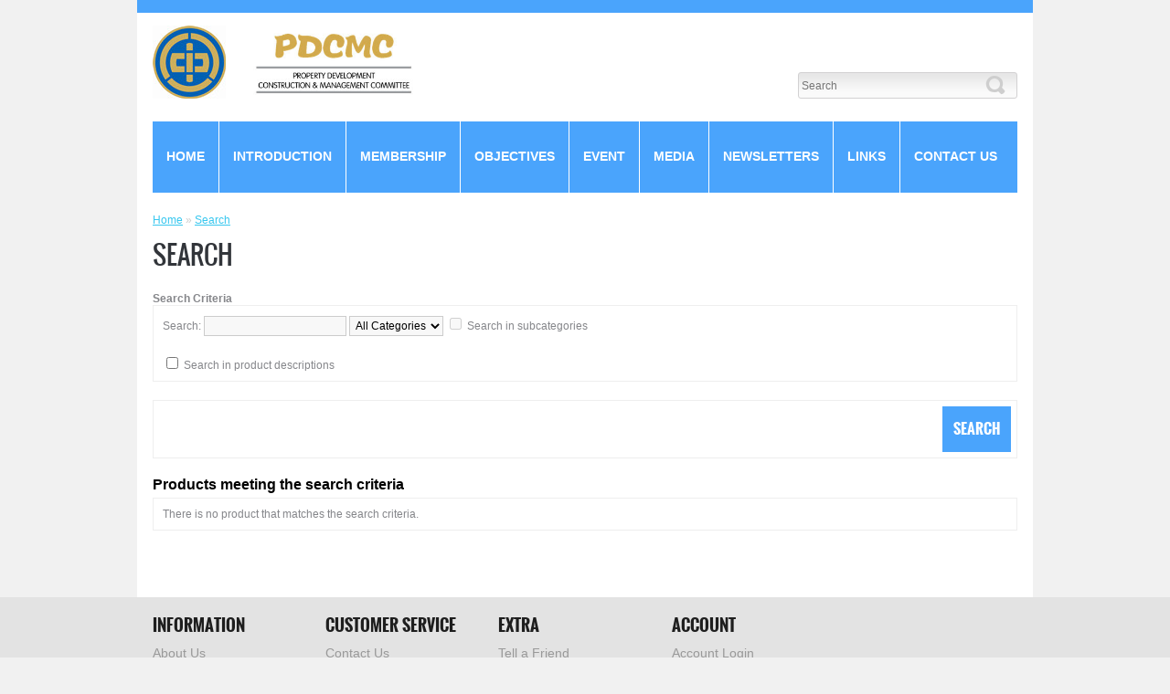

--- FILE ---
content_type: text/html; charset=utf-8
request_url: http://www.pdcmc.org.my/product-search
body_size: 3513
content:
<!DOCTYPE html>
<html dir="ltr" lang="en">
<head>
<meta charset="UTF-8" />
<title>Search</title>
<base href="http://www.pdcmc.org.my/" />
<link href="http://www.pdcmc.org.my/image/data/Logos/pdcmc-logoicon.jpg" rel="icon" />
<link rel="stylesheet" type="text/css" href="catalog/view/theme/pdcmc/stylesheet/stylesheet.css" />
<link rel="stylesheet" type="text/css" href="catalog/view/theme/pdcmc/stylesheet/cloud-zoom.css" media="screen" />
<link rel="stylesheet" type="text/css" href="catalog/view/theme/pdcmc/stylesheet/gallery_album.css" media="screen" />
<script type="text/javascript" src="catalog/view/javascript/jquery/jquery-1.7.1.min.js"></script>
<script type="text/javascript" src="catalog/view/javascript/jquery/ui/jquery-ui-1.8.16.custom.min.js"></script>
<link rel="stylesheet" type="text/css" href="catalog/view/javascript/jquery/ui/themes/ui-lightness/jquery-ui-1.8.16.custom.css" />
<script type="text/javascript" src="catalog/view/javascript/common.js"></script>
<script type="text/javascript" src="catalog/view/javascript/jquery/jquery.total-storage.min.js"></script>
<script type="text/javascript" src="catalog/view/javascript/jquery/cloud-zoom/cloud-zoom.1.0.2.js"></script>
<!--[if IE 7]> 
<link rel="stylesheet" type="text/css" href="catalog/view/theme/pdcmc/stylesheet/ie7.css" />
<![endif]-->
<!--[if lt IE 7]>
<link rel="stylesheet" type="text/css" href="catalog/view/theme/pdcmc/stylesheet/ie6.css" />
<script type="text/javascript" src="catalog/view/javascript/DD_belatedPNG_0.0.8a-min.js"></script>
<script type="text/javascript">
DD_belatedPNG.fix('#logo img');
</script>
<![endif]-->
<script type="text/javascript">

  var _gaq = _gaq || [];
  _gaq.push(['_setAccount', 'UA-62669612-1']);
  _gaq.push(['_trackPageview']);

  (function() {
    var ga = document.createElement('script'); ga.type = 'text/javascript'; ga.async = true;
    ga.src = ('https:' == document.location.protocol ? 'https://ssl' : 'http://www') + '.google-analytics.com/ga.js';
    var s = document.getElementsByTagName('script')[0]; s.parentNode.insertBefore(ga, s);
  })();

</script></head>
<body>
<div id="container">
<div id="header">
    <div id="logo"><a href="http://www.pdcmc.org.my/home"><img src="../image/data/pccc-logo.jpg" title="Pccc.org.my" /></a><a href="http://www.pdcmc.org.my/home" style="padding-left: 30px;"><img src="http://www.pdcmc.org.my/image/data/Logos/pdcmc-logo-b.jpg" title="PDCMC" alt="PDCMC" style="width: 175px"/></a></div>
      <form action="http://www.pdcmc.org.my/index.php?route=module/currency" method="post" enctype="multipart/form-data">
    <div id="currency">Currency<br />
                <a title="Euro" onclick="$('input[name=\'currency_code\']').attr('value', 'EUR'); $(this).parent().parent().submit();">€</a>
                        <a title="Pound Sterling" onclick="$('input[name=\'currency_code\']').attr('value', 'GBP'); $(this).parent().parent().submit();">£</a>
                        <a title="Ringgit"><b>RM</b></a>
                <input type="hidden" name="currency_code" value="" />
    <input type="hidden" name="redirect" value="http://www.pdcmc.org.my/product-search" />
  </div>
  </form>
     <div id="search">
    <div class="button-search"></div>
    <input type="text" name="search" placeholder="Search" value="" />
  </div>  <!--
  <div id="welcome">
        Welcome visitor you can <a href="http://www.pdcmc.org.my/account-login">login</a> or <a href="http://www.pdcmc.org.my/account-register">create an account</a>.      </div>  
  <div class="links"><a href="http://www.pdcmc.org.my/home">Home</a><a href="http://www.pdcmc.org.my/account-wishlist" id="wishlist-total">Wish List (0)</a>
				<a href="http://www.pdcmc.org.my/my-account">My Account</a>
				<a href="http://www.pdcmc.org.my/gallery-album">Gallery</a>
			<a href="http://www.pdcmc.org.my/view-shopping-cart">Shopping Cart</a><a href="http://www.pdcmc.org.my/checkout">Checkout</a></div>-->
</div>
<div id="menu">
  <ul>
    					 <li><a href="http://www.pdcmc.org.my/home">Home</a>
			  			</li>
								 <li><a href="http://www.pdcmc.org.my/introduction">Introduction</a>
			  			</li>
								 <li><a href="http://www.pdcmc.org.my/membership ">Membership </a>
			  			</li>
								 <li><a href="http://www.pdcmc.org.my/objectives">Objectives</a>
			  			</li>
								 <li><a href="http://www.pdcmc.org.my/event">Event</a>
			  			</li>
								 <li><a href="http://www.pdcmc.org.my/media">Media</a>
			  			</li>
								 <li><a href="http://www.pdcmc.org.my/newsletters">Newsletters</a>
			  			</li>
								<li><a href="https://www.pccc.org.my/" target="_blank">Links</a>
			  			</li>
								 <li><a href="http://www.pdcmc.org.my/contact-us">Contact Us</a>
			  			</li>
			  </ul>
</div>
<div id="notification"></div>

							
 
<div id="content">  <div class="breadcrumb">
        <a href="http://www.pdcmc.org.my/home">Home</a>
         &raquo; <a href="http://www.pdcmc.org.my/product-search">Search</a>
      </div>
  <h1>Search</h1>
  <b>Search Criteria</b>
  <div class="content">
    <p>Search:            <input type="text" name="search" value="" onclick="this.value = '';" onkeydown="this.style.color = '000000'" style="color: #999;" />
            <select name="category_id">
        <option value="0">All Categories</option>
              </select>
            <input type="checkbox" name="sub_category" value="1" id="sub_category" />
            <label for="sub_category">Search in subcategories</label>
    </p>
        <input type="checkbox" name="description" value="1" id="description" />
        <label for="description">Search in product descriptions</label>
  </div>
  <div class="buttons">
    <div class="right"><input type="button" value="Search" id="button-search" class="button" /></div>
  </div>
  <h2>Products meeting the search criteria</h2>
    <div class="content">There is no product that matches the search criteria.</div>
    </div>
<script type="text/javascript"><!--
$('#content input[name=\'search\']').keydown(function(e) {
	if (e.keyCode == 13) {
		$('#button-search').trigger('click');
	}
});

$('select[name=\'category_id\']').bind('change', function() {
	if (this.value == '0') {
		$('input[name=\'sub_category\']').attr('disabled', 'disabled');
		$('input[name=\'sub_category\']').removeAttr('checked');
	} else {
		$('input[name=\'sub_category\']').removeAttr('disabled');
	}
});

$('select[name=\'category_id\']').trigger('change');

$('#button-search').bind('click', function() {
	url = 'organisation-search';
	
	var search = $('#content input[name=\'search\']').attr('value');
	
	if (search) {
		url += '&search=' + encodeURIComponent(search);
	}

	var category_id = $('#content select[name=\'category_id\']').attr('value');
	
	if (category_id > 0) {
		url += '&category_id=' + encodeURIComponent(category_id);
	}
	
	var sub_category = $('#content input[name=\'sub_category\']:checked').attr('value');
	
	if (sub_category) {
		url += '&sub_category=true';
	}
		
	var filter_description = $('#content input[name=\'description\']:checked').attr('value');
	
	if (filter_description) {
		url += '&description=true';
	}

	location = url;
});

function display(view) {
	if (view == 'list') {
		$('.product-grid').attr('class', 'product-list');
		
		$('.product-list > div').each(function(index, element) {
			html  = '<div class="right">';
			html += '</div>';			
			
			html += '<div class="left">';
			
			var image = $(element).find('.image').html();
			
			if (image != null) { 
				html += '<div class="image">' + image + '</div>';
			}
			
			var price = $(element).find('.price').html();
			
			if (price != null) {
				html += '<div class="price">' + price  + '</div>';
			}
						
			html += '  <div class="name">' + $(element).find('.name').html() + '</div>';
			html += '<div class="contact">' + $(element).find('.contact').html() + '</div>';
			html += '<div class="address">' + $(element).find('.address').html() + '</div>';
			html += '<div class="tel">' + $(element).find('.tel').html() + '</div>';
			html += '<div class="fax">' + $(element).find('.fax').html() + '</div>';
			html += '  <div class="description">' + $(element).find('.description').html() + '</div>';
			
			var rating = $(element).find('.rating').html();
			
			if (rating != null) {
				html += '<div class="rating">' + rating + '</div>';
			}
				
			html += '</div>';
						
			$(element).html(html);
		});		
		
		$('.display').html('<b>Display:</b> List <b>/</b> <a onclick="display(\'grid\');">Grid</a>');
		
		$.totalStorage('display', 'list'); 
	} else {
		$('.product-list').attr('class', 'product-grid');
		
		$('.product-grid > div').each(function(index, element) {
			html = '';
			
			var image = $(element).find('.image').html();
			
			if (image != null) {
				html += '<div class="image">' + image + '</div>';
			}
			
			html += '<div class="name">' + $(element).find('.name').html() + '</div>';
			html += '<div class="contact">' + $(element).find('.contact').html() + '</div>';
			html += '<div class="address">' + $(element).find('.address').html() + '</div>';
			html += '<div class="tel">' + $(element).find('.tel').html() + '</div>';
			html += '<div class="fax">' + $(element).find('.fax').html() + '</div>';
			html += '<div class="description">' + $(element).find('.description').html() + '</div>';
			
			var price = $(element).find('.price').html();
			
			if (price != null) {
				html += '<div class="price">' + price  + '</div>';
			}	
					
			var rating = $(element).find('.rating').html();
			
			if (rating != null) {
				html += '<div class="rating">' + rating + '</div>';
			}
						
			
			$(element).html(html);
		});	
					
		$('.display').html('<b>Display:</b> <a onclick="display(\'list\');">List</a> <b>/</b> Grid');
		
		$.totalStorage('display', 'grid');
	}
}

view = $.totalStorage('display');

if (view) {
	display(view);
} else {
	display('list');
}
//--></script> 
</div>
<div id="footer_wrapper">
<div id="footer">
    <div class="column">
	    <h3>Information</h3>
		    <ul>
            <li><a href="/about-us">About Us</a></li>
            <li><a href="/introduction">Introduction</a></li>
            <li><a href="/membership">Membership</a></li>
            <li><a href="/objectives">Objectives</a></li>
            <li><a href="/event">Event</a></li>
            <li><a href="/media">Media</a></li>
            <li><a href="/newsletters">Newsletters</a></li>
          </ul>
	  </div>
    <div class="column">
	    <h3>Customer Service</h3>
		    <ul>
            <li><a href="/contact-us">Contact Us</a></li>
            <li><a href="/sitemap">Site Map</a></li>
          </ul>
	  </div>
    <div class="column">
	    <h3>Extra</h3>
		    <ul>
            <li><a href="/tell-a-friend">Tell a Friend</a></li>
          </ul>
	  </div>
    <div class="column">
	    <h3>Account</h3>
		    <ul>
            <li><a href="/account-login">Account Login</a></li>
            <li><a href="/account-newsletter">Newsletter</a></li>
          </ul>
	  </div>
  </div>

<div id="powered">PDCMC &copy; 2026 <a class="no_color" href="http://www.webneasy.searchneasy.com" target="_blank" >Web Designed by </a><a href="http://www.searchneasy.com">SearchNEasy.com</a> <a class="no_color" href="http://www.searchneasy.com">Penang Malaysia Website Design</a> </div>

</div>
</body>
				<script type="text/javascript" src="catalog/view/javascript/jquery/jquery-1.8.2.min.js"></script>
				<script type="text/javascript" src="catalog/view/javascript/jquery/slicebox/jquery.slicebox.js"></script>
				<script type="text/javascript"><!--
				$.noConflict();

				if(($('#sb-slider').length)){

				  jQuery(document).ready(function($) {
				   
				 
				$(function() {

					var Page = (function() {

						var $navArrows = $( '#nav-arrows' ).hide(),
							$navDots = $( '#nav-dots' ).hide(),
							$nav = $navDots.children( 'span' ),
							$shadow = $( '#shadow' ).hide(),
							slicebox = $( '#sb-slider' ).slicebox( {
								onReady : function() {

									$navArrows.show();
									$navDots.show();
									$shadow.show();

								},
								orientation : 'r',
								cuboidsRandom : true,
								disperseFactor : 10,
								autoplay : true
							} ),
							
							init = function() {

								initEvents();
								
							},
							initEvents = function() {

								// add navigation events
								$navArrows.children( ':first' ).on( 'click', function() {

									slicebox.next();
									return false;

								} );

								$navArrows.children( ':last' ).on( 'click', function() {
									
									slicebox.previous();
									return false;

								} );

								$nav.each( function( i ) {
								
									$( this ).on( 'click', function( event ) {
										
										var $dot = $( this );
										
										if( !slicebox.isActive() ) {

											$nav.removeClass( 'nav-dot-current' );
											$dot.addClass( 'nav-dot-current' );
										
										}
										
										slicebox.jump( i + 1 );
										return false;
									
									} );
									
								} );

							};

							return { init : init };

					})();

					Page.init();

				});	
				 });
				 }
				--></script></html>
				
			

--- FILE ---
content_type: text/css
request_url: http://www.pdcmc.org.my/catalog/view/theme/pdcmc/stylesheet/gallery_album.css
body_size: 380
content:
.table_album {
  width: 100%;
  display: inline-block;
  padding: 0;
  margin-left: 10px;
}
.table_album li{
	list-style: none;
	padding: 0;
	float: left;
	width: 25%;
	margin: 0px;
}	
.td_album {
	width: 25%; 
	text-align: center;
}
.td_album_image {
	width: 25%; 
	text-align: center;
}
.td_album_image img {
	border:1px solid #d1d1d1;
}
.album {
	width: 179px; 
	height: 134px; 
	padding:14px 5px 0px 5px; 
	background: url('../image/bgAlbum.gif') no-repeat;
}
.album img {
	border:1px solid #d1d1d1;
}
.album_name {
	text-decoration:none;
	font-weight: bold;
	font-size:10.5pt;
}
.album_date_added {
	color: #999; 
	font-size: 11px;
	margin-bottom: 25px;
}
.album_sort {
	width: 100%; 
	height: 30px; 
	line-height: 30px; 
	margin-bottom: 5px;"
}